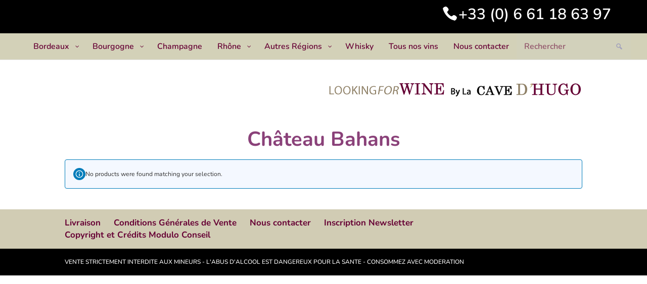

--- FILE ---
content_type: text/css
request_url: https://www.lookingforwine.fr/wp-content/plugins/mhmm/css/mhmm-menu-layout.css?ver=6.9
body_size: 713
content:
.mhmm-menu-layout-overlay {
  display: none;
  position: absolute;
  top: 0;
  left: 0;
  width: 100%;
  height: 100%;
  z-index: 99999;
  overflow: auto;
  -webkit-overflow-scrolling: touch; }
  .mhmm-sticky-bottom .mhmm-menu-layout-overlay {
    position: fixed; }
  .et_header_style_slide .mhmm-menu-layout-overlay {
    left: auto;
    right: 0;
    padding-left: 320px; }
    @media only screen and (max-width: 450px) {
      .et_header_style_slide .mhmm-menu-layout-overlay {
        padding-left: 0; } }
  .mhmm-menu-layout-overlay.mhmm-menu-layout-iframe-loaded > .mhmm-menu-layout-iframe {
    opacity: 1;
    visibility: visible; }
  .mhmm-menu-layout-overlay.mhmm-menu-layout-iframe-loaded > .mhmm-menu-layout-iframe-loader {
    opacity: 0;
    visibility: hidden; }
  .mhmm-menu-layout-overlay > .mhmm-menu-layout-iframe {
    -o-transition: 0.2s;
    -ms-transition: 0.2s;
    -moz-transition: 0.2s;
    -webkit-transition: 0.2s;
    transition: 0.2s;
    position: absolute;
    top: 0;
    bottom: 0;
    left: 0;
    right: 0;
    height: 100%;
    width: 100%;
    opacity: 0;
    visibility: hidden;
    vertical-align: top;
    overflow-y: scroll;
    -webkit-overflow-scrolling: touch; }
  .mhmm-menu-layout-overlay .mhmm-menu-layout-iframe-loader {
    -o-transition: 0.2s;
    -ms-transition: 0.2s;
    -moz-transition: 0.2s;
    -webkit-transition: 0.2s;
    transition: 0.2s;
    display: inline-block;
    position: absolute;
    top: 50%;
    left: 50%;
    margin: -32px 0 0 -32px;
    width: 64px;
    height: 64px;
    opacity: 1;
    visibility: visible; }
    .mhmm-menu-layout-overlay .mhmm-menu-layout-iframe-loader:after {
      content: " ";
      display: block;
      width: 46px;
      height: 46px;
      margin: 1px;
      border-radius: 50%;
      border: 5px solid;
      border-color: #fff transparent #fff transparent;
      animation: mhmm-menu-layout-iframe-loader 1.5s linear infinite; }
  .mhmm-menu-layout-overlay-dark {
    background: rgba(0, 0, 0, 0.9); }
    .mhmm-menu-layout-overlay-dark .mhmm-menu-layout-iframe-loader:after {
      border-color: #fff transparent #fff transparent; }
  .mhmm-menu-layout-overlay-light {
    background: rgba(255, 255, 255, 0.9); }
    .mhmm-menu-layout-overlay-light .mhmm-menu-layout-iframe-loader:after {
      border-color: #111 transparent #111 transparent; }

@keyframes mhmm-menu-layout-iframe-loader {
  0% {
    transform: rotate(0deg); }
  100% {
    transform: rotate(360deg); } }
  .mhmm-menu-layout-overlay .mhmm-menu-layout-close-button {
    -o-transition: 0.2s;
    -ms-transition: 0.2s;
    -moz-transition: 0.2s;
    -webkit-transition: 0.2s;
    transition: 0.2s;
    position: absolute;
    top: 30px;
    right: 30px;
    cursor: pointer;
    padding: 5px 0px;
    height: 56px;
    line-height: 48px;
    font-size: 56px;
    z-index: 100; }
    @media only screen and (max-width: 768px) {
      .mhmm-menu-layout-overlay .mhmm-menu-layout-close-button {
        top: 20px;
        right: 20px;
        font-size: 42px;
        height: 42px;
        line-height: 34px; } }
    .mhmm-menu-layout-overlay .mhmm-menu-layout-close-button:hover {
      opacity: .6; }
    .mhmm-menu-layout-overlay .mhmm-menu-layout-close-button:before {
      content: 'M';
      font-family: 'ETmodules'; }
